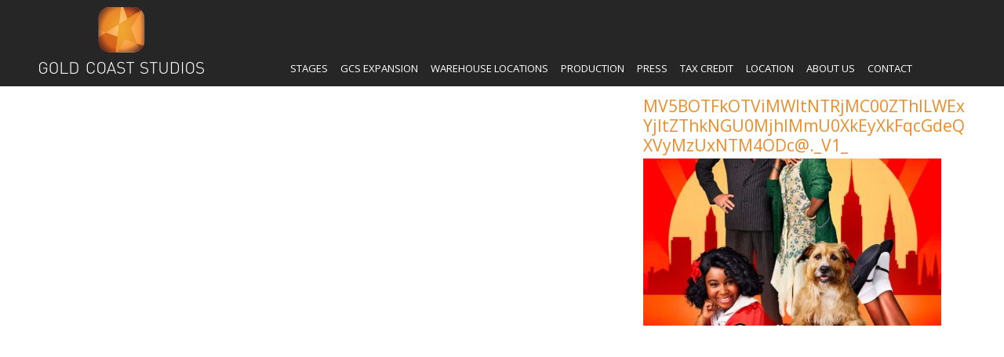

--- FILE ---
content_type: text/html; charset=UTF-8
request_url: https://www.goldcoaststudios.com/production/attachment/mv5botfkotvimwitntrjmc00zthllwexyjitzthkngu0mjhlmmu0xkeyxkfqcgdeqxvymzuxntm4odc-_v1_
body_size: 6769
content:
<!DOCTYPE html>
<!--[if !(IE 7) | !(IE 8) ]><!-->
<html dir="ltr" lang="en-US"
	prefix="og: https://ogp.me/ns#" >
<!--<![endif]-->
<head>
	<meta charset="UTF-8">
	
	<meta name="viewport" content="width=device-width, initial-scale=1" />
	
	<link rel="profile" href="http://gmpg.org/xfn/11">
	<link rel="pingback" href="https://www.goldcoaststudios.com/xmlrpc.php">
    <link rel="shortcut icon" href="https://www.goldcoaststudios.com/wp-content/themes/gold_coast/assets/images/favicon.ico" />

	<!-- Hiding the Browser's User Interface for iOS & Android -->
	<meta name="apple-mobile-web-app-capable" content="yes" />
    <meta name="apple-mobile-web-app-status-bar-style" content="black">
    <meta name="mobile-web-app-capable" content="yes">
    
    <!-- Setting the launcher icon for iOS -->
    <link rel="apple-touch-icon" href="https://www.goldcoaststudios.com/wp-content/themes/gold_coast/assets/images/touch-icon-iphone.png">
    <link rel="apple-touch-icon" sizes="76x76" href="https://www.goldcoaststudios.com/wp-content/themes/gold_coast/assets/images/touch-icon-ipad.png">
    <link rel="apple-touch-icon" sizes="120x120" href="https://www.goldcoaststudios.com/wp-content/themes/gold_coast/assets/images/touch-icon-iphone-retina.png">
    <link rel="apple-touch-icon" sizes="152x152" href="https://www.goldcoaststudios.com/wp-content/themes/gold_coast/assets/images/touch-icon-ipad-retina.png">
    
   <!-- Google Fonts -->
	<link href='https://fonts.googleapis.com/css?family=Open+Sans:400,300italic,300,400italic,600,600italic,700,700italic' rel='stylesheet' type='text/css'>
	<link href='https://fonts.googleapis.com/css?family=Open+Sans+Condensed:300,700' rel='stylesheet' type='text/css'>
   
   <!-- Custom Style, Fonts & Reset -->
    <link rel="stylesheet" href="https://www.goldcoaststudios.com/wp-content/themes/gold_coast/assets/css/cssreset.css">
    <link rel="stylesheet" type="text/css" media="all" href="https://www.goldcoaststudios.com/wp-content/themes/gold_coast/style.css" />
    
	<!--Responsive navigation-->
	<link rel="stylesheet" href="https://www.goldcoaststudios.com/wp-content/themes/gold_coast/assets/css/slicknav.css">
	
    <!--[if lt IE 9]>
	<script src="https://www.goldcoaststudios.com/wp-content/themes/gold_coast/assets/js/html5shiv.js"></script>
	<script src="https://www.goldcoaststudios.com/wp-content/themes/gold_coast/assets/js/respond.min.js"></script>
    <script src="https://www.goldcoaststudios.com/wp-content/themes/gold_coast/assets/js/placeholders.js"></script>
    <script src="https://www.goldcoaststudios.com/wp-content/themes/gold_coast/assets/js/selectivizr-min.js"></script>
    <link rel="stylesheet" href="https://www.goldcoaststudios.com/wp-content/themes/gold_coast/assets/css/ie8.css">
	<![endif]-->

   	<script src="https://www.goldcoaststudios.com/wp-content/themes/gold_coast/assets/js/modernizr.custom.js"></script>

	
		<!-- All in One SEO 4.3.6.1 - aioseo.com -->
		<title>MV5BOTFkOTViMWItNTRjMC00ZThlLWExYjItZThkNGU0MjhlMmU0XkEyXkFqcGdeQXVyMzUxNTM4ODc@._V1_ | Gold Coast Studios</title>
		<meta name="robots" content="noindex, noimageindex, max-snippet:-1, max-video-preview:-1" />
		<link rel="canonical" href="https://www.goldcoaststudios.com/production/attachment/mv5botfkotvimwitntrjmc00zthllwexyjitzthkngu0mjhlmmu0xkeyxkfqcgdeqxvymzuxntm4odc-_v1_" />
		<meta name="generator" content="All in One SEO (AIOSEO) 4.3.6.1 " />
		<meta property="og:locale" content="en_US" />
		<meta property="og:site_name" content="Gold Coast Studios | Over 110,000sq/ft of state-of-the-art sound stages, all column free with upto 50&#039; ceilings/" />
		<meta property="og:type" content="article" />
		<meta property="og:title" content="MV5BOTFkOTViMWItNTRjMC00ZThlLWExYjItZThkNGU0MjhlMmU0XkEyXkFqcGdeQXVyMzUxNTM4ODc@._V1_ | Gold Coast Studios" />
		<meta property="og:url" content="https://www.goldcoaststudios.com/production/attachment/mv5botfkotvimwitntrjmc00zthllwexyjitzthkngu0mjhlmmu0xkeyxkfqcgdeqxvymzuxntm4odc-_v1_" />
		<meta property="article:published_time" content="2021-12-06T18:44:08+00:00" />
		<meta property="article:modified_time" content="2021-12-06T18:44:08+00:00" />
		<meta name="twitter:card" content="summary" />
		<meta name="twitter:title" content="MV5BOTFkOTViMWItNTRjMC00ZThlLWExYjItZThkNGU0MjhlMmU0XkEyXkFqcGdeQXVyMzUxNTM4ODc@._V1_ | Gold Coast Studios" />
		<script type="application/ld+json" class="aioseo-schema">
			{"@context":"https:\/\/schema.org","@graph":[{"@type":"BreadcrumbList","@id":"https:\/\/www.goldcoaststudios.com\/production\/attachment\/mv5botfkotvimwitntrjmc00zthllwexyjitzthkngu0mjhlmmu0xkeyxkfqcgdeqxvymzuxntm4odc-_v1_#breadcrumblist","itemListElement":[{"@type":"ListItem","@id":"https:\/\/www.goldcoaststudios.com\/#listItem","position":1,"item":{"@type":"WebPage","@id":"https:\/\/www.goldcoaststudios.com\/","name":"Home","description":"Over 110,000 sq\/ft of Stage Space \u2022 6 Soundproof Stages * 100,000 sq\/ft of Support Space \u2022 Up to 50 ft Ceilings","url":"https:\/\/www.goldcoaststudios.com\/"},"nextItem":"https:\/\/www.goldcoaststudios.com\/production\/attachment\/mv5botfkotvimwitntrjmc00zthllwexyjitzthkngu0mjhlmmu0xkeyxkfqcgdeqxvymzuxntm4odc-_v1_#listItem"},{"@type":"ListItem","@id":"https:\/\/www.goldcoaststudios.com\/production\/attachment\/mv5botfkotvimwitntrjmc00zthllwexyjitzthkngu0mjhlmmu0xkeyxkfqcgdeqxvymzuxntm4odc-_v1_#listItem","position":2,"item":{"@type":"WebPage","@id":"https:\/\/www.goldcoaststudios.com\/production\/attachment\/mv5botfkotvimwitntrjmc00zthllwexyjitzthkngu0mjhlmmu0xkeyxkfqcgdeqxvymzuxntm4odc-_v1_","name":"MV5BOTFkOTViMWItNTRjMC00ZThlLWExYjItZThkNGU0MjhlMmU0XkEyXkFqcGdeQXVyMzUxNTM4ODc@._V1_","url":"https:\/\/www.goldcoaststudios.com\/production\/attachment\/mv5botfkotvimwitntrjmc00zthllwexyjitzthkngu0mjhlmmu0xkeyxkfqcgdeqxvymzuxntm4odc-_v1_"},"previousItem":"https:\/\/www.goldcoaststudios.com\/#listItem"}]},{"@type":"ItemPage","@id":"https:\/\/www.goldcoaststudios.com\/production\/attachment\/mv5botfkotvimwitntrjmc00zthllwexyjitzthkngu0mjhlmmu0xkeyxkfqcgdeqxvymzuxntm4odc-_v1_#itempage","url":"https:\/\/www.goldcoaststudios.com\/production\/attachment\/mv5botfkotvimwitntrjmc00zthllwexyjitzthkngu0mjhlmmu0xkeyxkfqcgdeqxvymzuxntm4odc-_v1_","name":"MV5BOTFkOTViMWItNTRjMC00ZThlLWExYjItZThkNGU0MjhlMmU0XkEyXkFqcGdeQXVyMzUxNTM4ODc@._V1_ | Gold Coast Studios","inLanguage":"en-US","isPartOf":{"@id":"https:\/\/www.goldcoaststudios.com\/#website"},"breadcrumb":{"@id":"https:\/\/www.goldcoaststudios.com\/production\/attachment\/mv5botfkotvimwitntrjmc00zthllwexyjitzthkngu0mjhlmmu0xkeyxkfqcgdeqxvymzuxntm4odc-_v1_#breadcrumblist"},"author":{"@id":"https:\/\/www.goldcoaststudios.com\/author\/admin#author"},"creator":{"@id":"https:\/\/www.goldcoaststudios.com\/author\/admin#author"},"datePublished":"2021-12-06T18:44:08+00:00","dateModified":"2021-12-06T18:44:08+00:00"},{"@type":"Organization","@id":"https:\/\/www.goldcoaststudios.com\/#organization","name":"Gold Coast Studios","url":"https:\/\/www.goldcoaststudios.com\/"},{"@type":"Person","@id":"https:\/\/www.goldcoaststudios.com\/author\/admin#author","url":"https:\/\/www.goldcoaststudios.com\/author\/admin","name":"admin"},{"@type":"WebSite","@id":"https:\/\/www.goldcoaststudios.com\/#website","url":"https:\/\/www.goldcoaststudios.com\/","name":"Gold Coast Studios","description":"Over 110,000sq\/ft of state-of-the-art sound stages, all column free with upto 50' ceilings\/","inLanguage":"en-US","publisher":{"@id":"https:\/\/www.goldcoaststudios.com\/#organization"}}]}
		</script>
		<!-- All in One SEO -->

<link rel='dns-prefetch' href='//s.w.org' />
<script type="text/javascript">
window._wpemojiSettings = {"baseUrl":"https:\/\/s.w.org\/images\/core\/emoji\/13.1.0\/72x72\/","ext":".png","svgUrl":"https:\/\/s.w.org\/images\/core\/emoji\/13.1.0\/svg\/","svgExt":".svg","source":{"concatemoji":"https:\/\/www.goldcoaststudios.com\/wp-includes\/js\/wp-emoji-release.min.js?ver=5.9.12"}};
/*! This file is auto-generated */
!function(e,a,t){var n,r,o,i=a.createElement("canvas"),p=i.getContext&&i.getContext("2d");function s(e,t){var a=String.fromCharCode;p.clearRect(0,0,i.width,i.height),p.fillText(a.apply(this,e),0,0);e=i.toDataURL();return p.clearRect(0,0,i.width,i.height),p.fillText(a.apply(this,t),0,0),e===i.toDataURL()}function c(e){var t=a.createElement("script");t.src=e,t.defer=t.type="text/javascript",a.getElementsByTagName("head")[0].appendChild(t)}for(o=Array("flag","emoji"),t.supports={everything:!0,everythingExceptFlag:!0},r=0;r<o.length;r++)t.supports[o[r]]=function(e){if(!p||!p.fillText)return!1;switch(p.textBaseline="top",p.font="600 32px Arial",e){case"flag":return s([127987,65039,8205,9895,65039],[127987,65039,8203,9895,65039])?!1:!s([55356,56826,55356,56819],[55356,56826,8203,55356,56819])&&!s([55356,57332,56128,56423,56128,56418,56128,56421,56128,56430,56128,56423,56128,56447],[55356,57332,8203,56128,56423,8203,56128,56418,8203,56128,56421,8203,56128,56430,8203,56128,56423,8203,56128,56447]);case"emoji":return!s([10084,65039,8205,55357,56613],[10084,65039,8203,55357,56613])}return!1}(o[r]),t.supports.everything=t.supports.everything&&t.supports[o[r]],"flag"!==o[r]&&(t.supports.everythingExceptFlag=t.supports.everythingExceptFlag&&t.supports[o[r]]);t.supports.everythingExceptFlag=t.supports.everythingExceptFlag&&!t.supports.flag,t.DOMReady=!1,t.readyCallback=function(){t.DOMReady=!0},t.supports.everything||(n=function(){t.readyCallback()},a.addEventListener?(a.addEventListener("DOMContentLoaded",n,!1),e.addEventListener("load",n,!1)):(e.attachEvent("onload",n),a.attachEvent("onreadystatechange",function(){"complete"===a.readyState&&t.readyCallback()})),(n=t.source||{}).concatemoji?c(n.concatemoji):n.wpemoji&&n.twemoji&&(c(n.twemoji),c(n.wpemoji)))}(window,document,window._wpemojiSettings);
</script>
<style type="text/css">
img.wp-smiley,
img.emoji {
	display: inline !important;
	border: none !important;
	box-shadow: none !important;
	height: 1em !important;
	width: 1em !important;
	margin: 0 0.07em !important;
	vertical-align: -0.1em !important;
	background: none !important;
	padding: 0 !important;
}
</style>
	<link rel='stylesheet' id='wp-block-library-css'  href='https://www.goldcoaststudios.com/wp-includes/css/dist/block-library/style.min.css?ver=5.9.12' type='text/css' media='all' />
<style id='global-styles-inline-css' type='text/css'>
body{--wp--preset--color--black: #000000;--wp--preset--color--cyan-bluish-gray: #abb8c3;--wp--preset--color--white: #ffffff;--wp--preset--color--pale-pink: #f78da7;--wp--preset--color--vivid-red: #cf2e2e;--wp--preset--color--luminous-vivid-orange: #ff6900;--wp--preset--color--luminous-vivid-amber: #fcb900;--wp--preset--color--light-green-cyan: #7bdcb5;--wp--preset--color--vivid-green-cyan: #00d084;--wp--preset--color--pale-cyan-blue: #8ed1fc;--wp--preset--color--vivid-cyan-blue: #0693e3;--wp--preset--color--vivid-purple: #9b51e0;--wp--preset--gradient--vivid-cyan-blue-to-vivid-purple: linear-gradient(135deg,rgba(6,147,227,1) 0%,rgb(155,81,224) 100%);--wp--preset--gradient--light-green-cyan-to-vivid-green-cyan: linear-gradient(135deg,rgb(122,220,180) 0%,rgb(0,208,130) 100%);--wp--preset--gradient--luminous-vivid-amber-to-luminous-vivid-orange: linear-gradient(135deg,rgba(252,185,0,1) 0%,rgba(255,105,0,1) 100%);--wp--preset--gradient--luminous-vivid-orange-to-vivid-red: linear-gradient(135deg,rgba(255,105,0,1) 0%,rgb(207,46,46) 100%);--wp--preset--gradient--very-light-gray-to-cyan-bluish-gray: linear-gradient(135deg,rgb(238,238,238) 0%,rgb(169,184,195) 100%);--wp--preset--gradient--cool-to-warm-spectrum: linear-gradient(135deg,rgb(74,234,220) 0%,rgb(151,120,209) 20%,rgb(207,42,186) 40%,rgb(238,44,130) 60%,rgb(251,105,98) 80%,rgb(254,248,76) 100%);--wp--preset--gradient--blush-light-purple: linear-gradient(135deg,rgb(255,206,236) 0%,rgb(152,150,240) 100%);--wp--preset--gradient--blush-bordeaux: linear-gradient(135deg,rgb(254,205,165) 0%,rgb(254,45,45) 50%,rgb(107,0,62) 100%);--wp--preset--gradient--luminous-dusk: linear-gradient(135deg,rgb(255,203,112) 0%,rgb(199,81,192) 50%,rgb(65,88,208) 100%);--wp--preset--gradient--pale-ocean: linear-gradient(135deg,rgb(255,245,203) 0%,rgb(182,227,212) 50%,rgb(51,167,181) 100%);--wp--preset--gradient--electric-grass: linear-gradient(135deg,rgb(202,248,128) 0%,rgb(113,206,126) 100%);--wp--preset--gradient--midnight: linear-gradient(135deg,rgb(2,3,129) 0%,rgb(40,116,252) 100%);--wp--preset--duotone--dark-grayscale: url('#wp-duotone-dark-grayscale');--wp--preset--duotone--grayscale: url('#wp-duotone-grayscale');--wp--preset--duotone--purple-yellow: url('#wp-duotone-purple-yellow');--wp--preset--duotone--blue-red: url('#wp-duotone-blue-red');--wp--preset--duotone--midnight: url('#wp-duotone-midnight');--wp--preset--duotone--magenta-yellow: url('#wp-duotone-magenta-yellow');--wp--preset--duotone--purple-green: url('#wp-duotone-purple-green');--wp--preset--duotone--blue-orange: url('#wp-duotone-blue-orange');--wp--preset--font-size--small: 13px;--wp--preset--font-size--medium: 20px;--wp--preset--font-size--large: 36px;--wp--preset--font-size--x-large: 42px;}.has-black-color{color: var(--wp--preset--color--black) !important;}.has-cyan-bluish-gray-color{color: var(--wp--preset--color--cyan-bluish-gray) !important;}.has-white-color{color: var(--wp--preset--color--white) !important;}.has-pale-pink-color{color: var(--wp--preset--color--pale-pink) !important;}.has-vivid-red-color{color: var(--wp--preset--color--vivid-red) !important;}.has-luminous-vivid-orange-color{color: var(--wp--preset--color--luminous-vivid-orange) !important;}.has-luminous-vivid-amber-color{color: var(--wp--preset--color--luminous-vivid-amber) !important;}.has-light-green-cyan-color{color: var(--wp--preset--color--light-green-cyan) !important;}.has-vivid-green-cyan-color{color: var(--wp--preset--color--vivid-green-cyan) !important;}.has-pale-cyan-blue-color{color: var(--wp--preset--color--pale-cyan-blue) !important;}.has-vivid-cyan-blue-color{color: var(--wp--preset--color--vivid-cyan-blue) !important;}.has-vivid-purple-color{color: var(--wp--preset--color--vivid-purple) !important;}.has-black-background-color{background-color: var(--wp--preset--color--black) !important;}.has-cyan-bluish-gray-background-color{background-color: var(--wp--preset--color--cyan-bluish-gray) !important;}.has-white-background-color{background-color: var(--wp--preset--color--white) !important;}.has-pale-pink-background-color{background-color: var(--wp--preset--color--pale-pink) !important;}.has-vivid-red-background-color{background-color: var(--wp--preset--color--vivid-red) !important;}.has-luminous-vivid-orange-background-color{background-color: var(--wp--preset--color--luminous-vivid-orange) !important;}.has-luminous-vivid-amber-background-color{background-color: var(--wp--preset--color--luminous-vivid-amber) !important;}.has-light-green-cyan-background-color{background-color: var(--wp--preset--color--light-green-cyan) !important;}.has-vivid-green-cyan-background-color{background-color: var(--wp--preset--color--vivid-green-cyan) !important;}.has-pale-cyan-blue-background-color{background-color: var(--wp--preset--color--pale-cyan-blue) !important;}.has-vivid-cyan-blue-background-color{background-color: var(--wp--preset--color--vivid-cyan-blue) !important;}.has-vivid-purple-background-color{background-color: var(--wp--preset--color--vivid-purple) !important;}.has-black-border-color{border-color: var(--wp--preset--color--black) !important;}.has-cyan-bluish-gray-border-color{border-color: var(--wp--preset--color--cyan-bluish-gray) !important;}.has-white-border-color{border-color: var(--wp--preset--color--white) !important;}.has-pale-pink-border-color{border-color: var(--wp--preset--color--pale-pink) !important;}.has-vivid-red-border-color{border-color: var(--wp--preset--color--vivid-red) !important;}.has-luminous-vivid-orange-border-color{border-color: var(--wp--preset--color--luminous-vivid-orange) !important;}.has-luminous-vivid-amber-border-color{border-color: var(--wp--preset--color--luminous-vivid-amber) !important;}.has-light-green-cyan-border-color{border-color: var(--wp--preset--color--light-green-cyan) !important;}.has-vivid-green-cyan-border-color{border-color: var(--wp--preset--color--vivid-green-cyan) !important;}.has-pale-cyan-blue-border-color{border-color: var(--wp--preset--color--pale-cyan-blue) !important;}.has-vivid-cyan-blue-border-color{border-color: var(--wp--preset--color--vivid-cyan-blue) !important;}.has-vivid-purple-border-color{border-color: var(--wp--preset--color--vivid-purple) !important;}.has-vivid-cyan-blue-to-vivid-purple-gradient-background{background: var(--wp--preset--gradient--vivid-cyan-blue-to-vivid-purple) !important;}.has-light-green-cyan-to-vivid-green-cyan-gradient-background{background: var(--wp--preset--gradient--light-green-cyan-to-vivid-green-cyan) !important;}.has-luminous-vivid-amber-to-luminous-vivid-orange-gradient-background{background: var(--wp--preset--gradient--luminous-vivid-amber-to-luminous-vivid-orange) !important;}.has-luminous-vivid-orange-to-vivid-red-gradient-background{background: var(--wp--preset--gradient--luminous-vivid-orange-to-vivid-red) !important;}.has-very-light-gray-to-cyan-bluish-gray-gradient-background{background: var(--wp--preset--gradient--very-light-gray-to-cyan-bluish-gray) !important;}.has-cool-to-warm-spectrum-gradient-background{background: var(--wp--preset--gradient--cool-to-warm-spectrum) !important;}.has-blush-light-purple-gradient-background{background: var(--wp--preset--gradient--blush-light-purple) !important;}.has-blush-bordeaux-gradient-background{background: var(--wp--preset--gradient--blush-bordeaux) !important;}.has-luminous-dusk-gradient-background{background: var(--wp--preset--gradient--luminous-dusk) !important;}.has-pale-ocean-gradient-background{background: var(--wp--preset--gradient--pale-ocean) !important;}.has-electric-grass-gradient-background{background: var(--wp--preset--gradient--electric-grass) !important;}.has-midnight-gradient-background{background: var(--wp--preset--gradient--midnight) !important;}.has-small-font-size{font-size: var(--wp--preset--font-size--small) !important;}.has-medium-font-size{font-size: var(--wp--preset--font-size--medium) !important;}.has-large-font-size{font-size: var(--wp--preset--font-size--large) !important;}.has-x-large-font-size{font-size: var(--wp--preset--font-size--x-large) !important;}
</style>
<link rel='stylesheet' id='responsive-lightbox-swipebox-front-css'  href='https://www.goldcoaststudios.com/wp-content/plugins/responsive-lightbox/assets/swipebox/source/swipebox.css?ver=5.9.12' type='text/css' media='all' />
<link rel='stylesheet' id='msl-main-css'  href='https://www.goldcoaststudios.com/wp-content/plugins/master-slider/public/assets/css/masterslider.main.css?ver=3.8.7' type='text/css' media='all' />
<link rel='stylesheet' id='msl-custom-css'  href='https://www.goldcoaststudios.com/wp-content/uploads/master-slider/custom.css?ver=13.2' type='text/css' media='all' />
<script type='text/javascript' id='jquery-core-js-extra'>
/* <![CDATA[ */
var pp = {"ajax_url":"https:\/\/www.goldcoaststudios.com\/wp-admin\/admin-ajax.php"};
/* ]]> */
</script>
<script type='text/javascript' src='https://www.goldcoaststudios.com/wp-includes/js/jquery/jquery.min.js?ver=3.6.0' id='jquery-core-js'></script>
<script type='text/javascript' src='https://www.goldcoaststudios.com/wp-includes/js/jquery/jquery-migrate.min.js?ver=3.3.2' id='jquery-migrate-js'></script>
<script type='text/javascript' src='https://www.goldcoaststudios.com/wp-content/plugins/responsive-lightbox/assets/swipebox/source/jquery.swipebox.min.js?ver=5.9.12' id='responsive-lightbox-swipebox-js'></script>
<script type='text/javascript' id='responsive-lightbox-front-js-extra'>
/* <![CDATA[ */
var rlArgs = {"script":"swipebox","selector":"lightbox","custom_events":"","activeGalleries":"1","animation":"1","hideBars":"1","hideBarsDelay":"5000","videoMaxWidth":"1080"};
/* ]]> */
</script>
<script type='text/javascript' src='https://www.goldcoaststudios.com/wp-content/plugins/responsive-lightbox/js/front.js?ver=5.9.12' id='responsive-lightbox-front-js'></script>
<link rel="https://api.w.org/" href="https://www.goldcoaststudios.com/wp-json/" /><link rel="alternate" type="application/json" href="https://www.goldcoaststudios.com/wp-json/wp/v2/media/612" /><link rel="EditURI" type="application/rsd+xml" title="RSD" href="https://www.goldcoaststudios.com/xmlrpc.php?rsd" />
<link rel="wlwmanifest" type="application/wlwmanifest+xml" href="https://www.goldcoaststudios.com/wp-includes/wlwmanifest.xml" /> 

<link rel='shortlink' href='https://www.goldcoaststudios.com/?p=612' />
<link rel="alternate" type="application/json+oembed" href="https://www.goldcoaststudios.com/wp-json/oembed/1.0/embed?url=https%3A%2F%2Fwww.goldcoaststudios.com%2Fproduction%2Fattachment%2Fmv5botfkotvimwitntrjmc00zthllwexyjitzthkngu0mjhlmmu0xkeyxkfqcgdeqxvymzuxntm4odc-_v1_" />
<link rel="alternate" type="text/xml+oembed" href="https://www.goldcoaststudios.com/wp-json/oembed/1.0/embed?url=https%3A%2F%2Fwww.goldcoaststudios.com%2Fproduction%2Fattachment%2Fmv5botfkotvimwitntrjmc00zthllwexyjitzthkngu0mjhlmmu0xkeyxkfqcgdeqxvymzuxntm4odc-_v1_&#038;format=xml" />
<script>var ms_grabbing_curosr = 'https://www.goldcoaststudios.com/wp-content/plugins/master-slider/public/assets/css/common/grabbing.cur', ms_grab_curosr = 'https://www.goldcoaststudios.com/wp-content/plugins/master-slider/public/assets/css/common/grab.cur';</script>
<meta name="generator" content="MasterSlider 3.8.7 - Responsive Touch Image Slider | avt.li/msf" />
<meta name="generator" content="Elementor 3.13.4; features: e_dom_optimization, e_optimized_assets_loading, e_optimized_css_loading, a11y_improvements, additional_custom_breakpoints; settings: css_print_method-external, google_font-enabled, font_display-swap">
<style type="text/css">.broken_link, a.broken_link {
	text-decoration: line-through;
}</style></head>

<body class="attachment attachment-template-default single single-attachment postid-612 attachmentid-612 attachment-jpeg _masterslider _ms_version_3.8.7 elementor-default elementor-kit-944">
	
    <!-- Start:header -->
    <header>
        <div class="container">
            <div class="row">
                <div class="col-1-2-h">
                    <a href="https://www.goldcoaststudios.com/"><img class="header-logo" src="https://www.goldcoaststudios.com/wp-content/themes/gold_coast/assets/images/logo.png" width="210" height="85" alt="Gold Coast Studios" /></a>
                </div>
                <div class="col-2-2-h">
                    <nav class="header-navigation">
						<ul id="menu" class=""><li id="menu-item-146" class="menu-item menu-item-type-custom menu-item-object-custom menu-item-has-children menu-item-146"><a title="Stages" href="/stages">Stages</a>
<ul class="sub-menu">
	<li id="menu-item-842" class="menu-item menu-item-type-post_type menu-item-object-page menu-item-842"><a title="Stage 1" href="https://www.goldcoaststudios.com/stage-1">Stage 1</a></li>
	<li id="menu-item-843" class="menu-item menu-item-type-post_type menu-item-object-page menu-item-843"><a title="Stage 2" href="https://www.goldcoaststudios.com/stage-2">Stage 2</a></li>
	<li id="menu-item-898" class="menu-item menu-item-type-post_type menu-item-object-page menu-item-898"><a href="https://www.goldcoaststudios.com/stage-3">Stage 3</a></li>
	<li id="menu-item-899" class="menu-item menu-item-type-post_type menu-item-object-page menu-item-899"><a href="https://www.goldcoaststudios.com/stage-5">Stage 5</a></li>
	<li id="menu-item-900" class="menu-item menu-item-type-post_type menu-item-object-page menu-item-900"><a href="https://www.goldcoaststudios.com/stage-6">Stage 6</a></li>
	<li id="menu-item-399" class="menu-item menu-item-type-post_type menu-item-object-page menu-item-399"><a href="https://www.goldcoaststudios.com/?page_id=397">Subway Car</a></li>
</ul>
</li>
<li id="menu-item-745" class="menu-item menu-item-type-post_type menu-item-object-page menu-item-745"><a href="https://www.goldcoaststudios.com/gold-coast-studios-expansion">GCS Expansion</a></li>
<li id="menu-item-524" class="menu-item menu-item-type-post_type menu-item-object-page menu-item-has-children menu-item-524"><a href="https://www.goldcoaststudios.com/warehouse-location-rental">Warehouse Locations</a>
<ul class="sub-menu">
	<li id="menu-item-1240" class="menu-item menu-item-type-post_type menu-item-object-page menu-item-1240"><a href="https://www.goldcoaststudios.com/53-06-grand-ave">53-06 Grand Ave</a></li>
	<li id="menu-item-1239" class="menu-item menu-item-type-post_type menu-item-object-page menu-item-1239"><a href="https://www.goldcoaststudios.com/52-08-grand-ave">52-08 Grand Ave</a></li>
	<li id="menu-item-1238" class="menu-item menu-item-type-post_type menu-item-object-page menu-item-1238"><a href="https://www.goldcoaststudios.com/39-14-review-ave">39-14 Review Ave</a></li>
</ul>
</li>
<li id="menu-item-145" class="menu-item menu-item-type-post_type menu-item-object-page menu-item-145"><a href="https://www.goldcoaststudios.com/production">Production</a></li>
<li id="menu-item-784" class="menu-item menu-item-type-post_type menu-item-object-page menu-item-784"><a href="https://www.goldcoaststudios.com/press2">Press</a></li>
<li id="menu-item-150" class="menu-item menu-item-type-post_type menu-item-object-page menu-item-150"><a href="https://www.goldcoaststudios.com/tax-credit">Tax Credit</a></li>
<li id="menu-item-151" class="menu-item menu-item-type-post_type menu-item-object-page menu-item-151"><a href="https://www.goldcoaststudios.com/location">Location</a></li>
<li id="menu-item-153" class="menu-item menu-item-type-post_type menu-item-object-page menu-item-153"><a href="https://www.goldcoaststudios.com/about-us">About Us</a></li>
<li id="menu-item-154" class="menu-item menu-item-type-post_type menu-item-object-page menu-item-154"><a href="https://www.goldcoaststudios.com/contact">Contact</a></li>
</ul>                    </nav>
                </div>
            </div>
        </div>
    </header>
<!-- End:header -->
	<nav class="resMenu"></nav>
			<!-- Start: Main-contents -->
        <section class="maincontent bg-white post-space hide">
            <div class="container">
                <div class="row">
                    <div class="post-612 attachment type-attachment status-inherit hentry" id="post-612">
            			<div class="post-col-1">
                        	                        </div>
                        <div class="post-col-2">
                            <h2>MV5BOTFkOTViMWItNTRjMC00ZThlLWExYjItZThkNGU0MjhlMmU0XkEyXkFqcGdeQXVyMzUxNTM4ODc@._V1_</h2>
                            <p class="attachment"><a href='https://www.goldcoaststudios.com/wp-content/uploads/2021/12/MV5BOTFkOTViMWItNTRjMC00ZThlLWExYjItZThkNGU0MjhlMmU0XkEyXkFqcGdeQXVyMzUxNTM4ODc@._V1_.jpg' rel="lightbox[gallery-0] lightbox-0"><img width="380" height="213" src="https://www.goldcoaststudios.com/wp-content/uploads/2021/12/MV5BOTFkOTViMWItNTRjMC00ZThlLWExYjItZThkNGU0MjhlMmU0XkEyXkFqcGdeQXVyMzUxNTM4ODc@._V1_-380x213.jpg" class="attachment-medium size-medium" alt="" loading="lazy" /></a></p>
                        </div>
                        
                                            </div>
				</div>
            </div>
        </section>
        <!-- End: Main-contents -->
		
	<!-- Start:Footer -->
    	<footer class="only-mobile">
        	        </footer>
    <!-- End:Footer -->
	
    <script src="https://ajax.googleapis.com/ajax/libs/jquery/1.11.0/jquery.min.js"></script>
    <script>window.jQuery || document.write('<script src="https://www.goldcoaststudios.com/wp-content/themes/gold_coast/assets/js/jquery-1.11.0.min.js"><\/script>')</script>
    <script src="https://www.goldcoaststudios.com/wp-content/themes/gold_coast/assets/js/jquery.easing.min.js"></script>
    <script src="https://www.goldcoaststudios.com/wp-content/themes/gold_coast/assets/js/jquery.slicknav.js"></script>
    <script src="https://www.goldcoaststudios.com/wp-content/themes/gold_coast/assets/js/jquery.touchSwipe.min.js"></script>
	<script type="text/javascript">
		$(function(){
			$('#menu').slicknav({
				label: '',
				prependTo:'nav.resMenu'	
			});
		});
		
		$(function() {			
			//Enable swiping...
			$(".slicknav_nav").swipe( {
				//Generic swipe handler for all directions
				swipeLeft:function(event, direction, distance, duration, fingerCount, fingerData) {
					$(".slicknav_nav").animate({width: 'toggle'});
					$(".maincontent").removeClass("hide");
					$(".slicknav_nav").addClass('slicknav_hidden');
					$(".slicknav_nav").attr('aria-hidden','false');
					
				},
			});
			
			$(".typical-bg-gray").swipe( {
				//Generic swipe handler for all directions
				swipeLeft:function(event, direction, distance, duration, fingerCount, fingerData) {
					$(".typical-bg-gray").animate({
					  left: parseInt($(".typical-bg-gray").css('left'),10) == 0 ?
						-$(".typical-bg-gray").outerWidth() :
						0
					});
					$('.stage-content, #featurebtn').css({'display': 'inline-block'});
					$('#stagecontentbtn').css({'display': 'none'});
					$('.typical-bg-gray').css({'position': 'absolute', 'top':''});
				},
			});
		});
		
		$(document).ready(function() {
		  $('#featurebtn').click(function() {
			$('.typical-bg-gray').css({'display':'block'});
			var $lefty = $('.typical-bg-gray');
			var $winWidth = $(window).width();
			if ($winWidth > 767) {
				$lefty.animate({
				  right: parseInt($lefty.css('right'),10) == 0 ?
					-$lefty.outerWidth() :
					0
				});
				var stageheight = $('.stage-content').height();
				var graybarheight = $('.typical-bg-gray').height()+130;
				var toppos = graybarheight-stageheight;
				/*if (graybarheight > stageheight) {
					$('.btndiv-bg').css({'position': 'relative', 'top':toppos});
				}*/
			} else {
				$lefty.animate({
				  left: parseInt($lefty.css('left'),10) == 0 ?
					-$lefty.outerWidth() :
					0
				});	
				$('.stage-content, #featurebtn').css({'display': 'none'});
				$('#stagecontentbtn').css({'display': 'inline-block'});
				$('.typical-bg-gray').css({'position': 'relative', 'top':'0'});
			}
		  });
		  
		  $('#stagecontentbtn').click(function() {
			var $lefty = $('.typical-bg-gray');
			var $winWidth = $(window).width();
			if ($winWidth > 767) {
				$lefty.animate({
				  right: parseInt($lefty.css('right'),10) == 0 ?
					-$lefty.outerWidth() :
					0
				});
			} else {
				$lefty.animate({
				  left: parseInt($lefty.css('left'),10) == 0 ?
					-$lefty.outerWidth() :
					0
				});	
				$('.stage-content, #featurebtn').css({'display': 'inline-block'});
				$('#stagecontentbtn').css({'display': 'none'});
				$('.typical-bg-gray').css({'position': 'absolute', 'top':''});
			}
		  });
		});
	</script>
    	</body>
</html>

--- FILE ---
content_type: text/css
request_url: https://www.goldcoaststudios.com/wp-content/themes/gold_coast/style.css
body_size: 4021
content:
/*
Theme Name: Gold Coast
Theme URI:
Description:
Author:
Author URI:
Version: 1.0
*/

/*
 Table Of Content:
 1) General Styles
 2) Grids
 3) Helper
 4) Header
 5) Body Styles
 6) Footer
 7) Media Quries - Except Grid
 --------------------------------*/
/*
 1) General Styles
 --------------------------------*/
@font-face {
  font-family: 'FontAwesome';
  src: url('assets/fonts/fontawesome-webfont.eot?v=4.1.0');
  src: url('assets/fonts/fontawesome-webfont.eot?#iefix&v=4.1.0') format('embedded-opentype'), url('assets/fonts/fontawesome-webfont.woff?v=4.1.0') format('woff'), url('assets/fonts/fontawesome-webfont.ttf?v=4.1.0') format('truetype'), url('assets/fonts/fontawesome-webfont.svg?v=4.1.0#fontawesomeregular') format('svg');
  font-weight: normal;
  font-style: normal;
}
*,
*:after,
*:before {
  margin: 0;
  padding: 0;
  /* Removes padding behaviour on widths */
  -webkit-box-sizing: border-box;
  -moz-box-sizing: border-box;
  box-sizing: border-box;
}
html {
  -webkit-tap-highlight-color: rgba(0, 0, 0, 0);
}
body {
  font-family: 'Open Sans', sans-serif;
  font-size: 15px;
  line-height: 1.2;
  color: #ffffff;
  background: #262626;
  overflow-x:hidden;
}
a {
  color: #ea8c29;
  text-decoration: none;
}
a:hover,
a:focus {
  color: #ea8c29;
  text-decoration: none;
}
a:focus {
  outline: 0;
}
h1,.h1 {
  font-size: 3.125em;
}
h2,.h2 {
  font-size: 1.5em;
  color:#ea8c29;
  margin-top:2px;
  margin-bottom:4px;
}
.single-post h2{
  color: #000;
  font-weight:300;
}
h3,.h3 {
  font-size: 1.125em;
  color:#000000;
}
h4,.h4 {
  font-size: 1em;
}
h5,.h5 {
  font-size: 0.8em;
}
h6,.h6 {
  font-size: 0.5em;
}
p {
  margin: 0 0 27px;
  color:#ffffff;
}
.text-left {
  text-align: left;
}
.text-right {
  text-align: right;
}
.text-center {
  text-align: center;
}
.text-justify {
  text-align: justify;
}
.text-nowrap {
  white-space: nowrap;
}
.text-lowercase {
  text-transform: lowercase;
}
.text-uppercase {
  text-transform: uppercase;
}
.text-capitalize {
  text-transform: capitalize;
}
ul, ol {
  margin-top: 0;
  margin-bottom:0;
}
ul ul,
ol ul,
ul ol,
ol ol {
  margin-bottom: 0;
}
.clearfix {
  clear: both;
}
img {
  vertical-align: top;
}
.fa {
  display: inline-block;
  font-family: 'FontAwesome';
  font-style: normal;
  font-weight: normal;
  line-height: 1;
  -webkit-font-smoothing: antialiased;
  -moz-osx-font-smoothing: grayscale;
}
.fatop {
  vertical-align: top;
}
.fa-caret-right:before {
  content: "\f0da";
}
.fa-comments:before {
  content: "\f086";
}
.fa-twitter:before {
  content: "\f099";
}
.fa-facebook:before {
  content: "\f09a";
}
.fa-linkedin:before {
  content: "\f0e1";
}
.fa-clock-o:before {
  content: "\f017";
}
.fa-angle-double-right:before {
  content: "\f101";
}
.fa-arrow-up:before {
  content: "\f062";
  color: #2bb673;
}
.fa-arrow-down:before {
  content: "\f063";
  color: #e90000;
}
.fa-angle-right:before {
  content: "\f105";
  margin: 0 2px;
}
.fa-envelope:before {
  content: "\f0e0";
}
.fa-mobile-phone:before,
.fa-mobile:before {
  content: "\f10b";
}
/*
 2) Grids
 --------------------------------*/
.row:before,
.row:after,
.container:before,
.container:after,
.col-1-2:before,
.col-1-2:after,
.col-2-2:before,
.col-2-2:after,
.col-1-2-h:before,
.col-1-2-h:after,
.col-2-2-h:before,
.col-2-2-h:after,
.col-lg-3:before,
.col-lg-3:after,
.header-navigation:before,
.header-navigation:after {
  content: "";
  display: table ;
  clear: both;
}
[class*='col-'] {
  float: left;
  min-height: 1px;
}
.container{
	width:1180px;
	margin:0 auto;
}
/* add extra width for page with grid of posters so they will display 5 in a row */
@media only screen and (min-width: 1200px) {
    .page-template-production .container{
		width:1200px;
		margin:0 auto;
	}
}

.col-1-2, .col-1-2-h{
	width:320px;
	float:left;
}
.col-2-2, .col-2-2-h{
	width:860px;
	float:left;
	position:relative;
	line-height:1.3;
}
.post-col-1{
	width: 750px;
	margin-right: 20px;
	padding-top: 8px;
}
.post-col-2{
	width: 410px;
	color:#444;
	font-size:14px;
}
.post-col-2 p{
	color:#444;
	margin-bottom: 20px;
}
.col-2-2 a:hover{
	text-decoration: underline;
}
.pagepadding{
	padding-right: 150px;
	padding-top:10px;
}
.col-1-3{
	width:380px;
	float:left;
	margin:0 10px 0px;
}
.home .col-1-3{
	margin-bottom: 20px;
}
.col-1-3:first-child{
	margin-left:0;
}
.col-1-3:nth-child(3n+0){
	margin-right:0;
}
.col-1-3:nth-child(3n+1){
	margin-left:0;
}

/*
3)HELPER
---------------------------------*/
.gutter-left{
	padding-left:15px;
}
.bg-white{
	background:#ffffff;
}
.color-orange{
	color:#ea8c29 !important;
}

/*
4) HEADER
---------------------------------*/
header{
	padding-bottom:14px;
}
.header-logo{
	margin-top:9px;
}
.header-navigation{
	padding-top:77px;
}
#menu{
	/*float:right;*/
}
.header-navigation li{
	float:left;
	list-style:none;
	padding-left:8px;
	padding-right:8px;
	position:relative;
}
.header-navigation a{
	font-size:0.875em;
	color:#fff;
	text-transform:uppercase;
}
.header-navigation a:hover, .header-navigation a:focus{
	text-decoration:none;
	border-bottom:4px solid #ea8c29;
}
.header-navigation li:first-child{
	padding-left:0;
}
.header-navigation li:last-child{
	padding-right:0;
	padding-left:8px;
}
.header-navigation ul li > ul{
	display:none;
	position: absolute;
    top: 25px;
	z-index:9999;
}
.header-navigation ul li:hover > ul{
    margin-left:0px;
	display:block;
	z-index:9999;
}
.sub-menu li{
	float:none;
	padding-top:0px;
	padding-bottom:20px;
	width:200px;
	background:#262626;
}
.sub-menu li:first-child{
	padding-left:8px;
	padding-top: 15px;
}
.sub-menu a{
	text-transform:none;
}
.sub-menu a:hover{
	border:0;
}
nav.resMenu{
	display:none;
}

/*
5) Body Styles
---------------------------------*/

/* Slider Customization */
.ms-skin-default .ms-nav-next, .ms-skin-default .ms-nav-prev{
	background: url(assets/images/slider-arrow.png) no-repeat !important;
	width:48px !important;
	height:48px !important;
}
.ms-skin-default .ms-nav-next{
	background-position: -49px 0 !important;
}
.ms-inner-controls-cont, .ms-container{
	position: static !important;
}
/* Slider customization Ends */

.maincontent{
	min-height: 345px;
}
.maincontent ul, ol{
	margin-bottom: 20px;
	margin-left:20px;
}
.section-heading{
	font-weight:bold;
	text-align:center;
	font-family:Open Sans Condensed;
}
.xtra-bspace {
	margin-bottom: 6px;
}
.section-link{
	font-size:1em;
	color:#ea8c29;
	position:relative;
	display:block;
	margin-top:22px;
}
a.section-link:hover{
	text-decoration: underline;
}
.homenews p{
	font-size:0.875em;
	line-height:1.3;
}

/* PRESS CONTENT */
.mob-heading,.mob-heading1{
	display:none;
}
.post-space{
	padding-top:11px;
}
.post-content {
	margin-bottom:22px;
}
.post-content img{
	margin-bottom:9px;
}
.post-content h3{
	text-align:left;
	color:#000000;
	font-weight:300;
	margin-bottom:2px;
	margin-top:0px;
	font-family: open sans;
}
.post-content p{
	font-size:0.75em;
	margin-bottom:22px;
	color:#000000;
	text-align:left;
}
.post-content .section-link{
	top:-7px;
}
.post-content .section-link:hover{
	color:#ea8c29;
}
/* Location PAGE */
.inner-bg{
	background-size:cover;
	min-height:891px;
}
.inner-space{
	margin-top:64px;
}
.inner-heading{
	color:#ffffff;
	font-weight:300;
}
ul.inner-nav {
	margin-top:7px;
	position:relative;
	margin-left:0;
}
.inner-nav li{
	list-style:none;
	padding-top:7px;
	padding-bottom:6px;
}
.inner-nav li:first-child{
	padding-top:0;
}
.inner-nav li:last-child{
	padding-bottom:0;
}
.inner-nav a{
	font-weight:300;
}
.inner-nav a:hover{
	border-bottom: 1px solid #ea8c29;
	text-decoration:none;
}
.inner-nav a:focus{
	text-decoration: none;
}
.inner-img{
	margin-top:18px;
	margin-bottom:18px;
}
.location-box {
    left: 546px;
    position: absolute;
	top:5px;
	margin-bottom:10px;
}
.box-map h4, .location-box h4{
	color: #fff;
	font-weight:700;
	display:none;
	text-transform:uppercase;
}
.location-box p{
	color:#ffffff;
	font-weight:300;
	display:block;
	margin-bottom:17px;
}
/* TYPICAL STAGE Pages */
.typical-content{
	position:relative;
}
.typical-bg-gray{
	background: rgba(0,0,0,0.5);
	width:550px;
	position:absolute;
	right:-298px;
	top:130px;
	display:none;
}
.typical-box{
	font-size:14px;
	padding:21px;
}
.typical-box h2 {
	font-weight:300;
	color:#ffffff;
	text-align:left;
	margin-bottom:10px;
}
.typical-box ul{
	margin-left: 12px;
}
.typical-box li{
	color:#ffffff;
	font-family:'open sans';
	font-weight:300;
}
.desktop-hide, .only-mobile{
	display:none;
}
.btndiv-bg{
	background: rgba(0,0,0,0.5);
	padding-top:5px;
	padding-bottom:5px;
	position:absolute;
	bottom:0;
	width:100%;
}
.btn-box{
	/*width:544px;*/
}
.btn{
	background:#f8bf2f;
	padding-top:5px;
	padding-bottom:7px;
	min-width:270px;
	display:inline-block;
	text-align:center;
	float:left;
	margin-right:4px;
	font-size:1.375em;
	font-family:open sans condensed;
	font-weight:700;
	color:#000000;
}
.btn:last-child{
	margin-right:0;
}
.btn:hover{
	text-decoration:none;
	color:#000;
}
.btn:focus{
	color:#000;
}
#stagecontentbtn{
	display:none;
}
.typical-tag{
	float:right;
	font-weight:300;
	font-size:1.5em;
	color:#ffffff;
	margin-top:4px;
}

/* galery */
.gallery-item {
	padding: 0 18px 20px 0;
	float: left;
}
.gallery br{
	display: none;
}
.gallery-item:nth-child(1){
	padding-right: 18px;
}

/* Page Numbers */
ul.page-numbers {
	clear:both;
	margin-left:0;
	float:right;
}
.page-numbers li{
	display: inline-block;
	padding: 0 5px;
}
.page-numbers li span{
	background: #EA8C29;
	display: inline-block;
	padding: 0 5px 2px;
}

/*
6) Footer
----------------------------------*/
footer{
	padding: 20px 0 25px;
	text-align:center;
	font-size: 12px;
	color:#fff;
	position:fixed;
	bottom:0;
	width:100%;
	background:#262626;
	line-height:1.3;
}


/*
 7) Media Queries - Except Grid
 --------------------------------*/
/* Large Devices, Wide Screens */
@media only screen and (max-width: 1199px) { /* Layout width - 1 */
  img {
    max-width: 100%;
    height: auto;
  }
  .container{
	width:100%;
	padding:0 15px;
  }
  .col-1-2, .col-1-2-h{
	width:38.30508%;
  }
  .col-2-2, .col-2-2-h{
	width:61.69491%;
  }
  .header-navigation li{
	padding-left:10px;
	padding-right:10px;
  }
  .header-navigation li:last-child{
	padding-left:10px;
  }
  .header-navigation a{
	font-size:0.755em;
  }
  .col-1-3{
	width:32.20338%;
	margin-left:5px;
	margin-right:5px;
  }
  .sub-menu li{
	padding-left:15px;
  }
  .sub-menu li:last-child{
	padding-left:15px;
  }
  iframe{
	max-width: 100%;
  }
  .post-col-1{
	width: 63.5%;
	margin-right: 1.7%;
  }
  .post-col-2{
	width: 34.8%;
  }
  .col-full{
	text-align: center;
  }
  .gallery-item {
	padding: 0 9px 20px;
	display:inline-block;
	float:none;
  }
  .gallery-item:nth-child(5){
	padding-right: 9px;
  }
  .gallery-item:nth-child(5n+1){
	padding-right: 9px;
  }
  .gallery{
	margin: 0 auto;
  }
}

/* Medium Devices, Desktops */
@media only screen and (max-width: 992px) {
  .section-heading {
	font-size:1.2em;
  }
  .header-navigation li{
	padding-left:8px;
	padding-right:8px;
  }
  .header-navigation li:last-child{
	padding-left:8px;
  }
  .header-navigation a {
    font-size: 0.71em;
  }
  .sub-menu li{
	padding-left:15px;
  }
  .sub-menu li:last-child{
	padding-left:15px;
  }
  .homenews p{
	font-size:13px;
	margin-bottom:20px;
  }
}
@media only screen and (max-width: 899px) {
  header {
    position: fixed;
	width: 100%;
	min-height:111px;
	background:#262626;
	top:0;
	z-index:1000;
  }
  nav.resMenu{
	margin-top: 111px;
	display:block;
  }
  .sub-menu li:first-child {
	padding-top: 0;
  }
  .maincontent{
	margin-top: 61px;
	z-index:0;
  }
  .col-1-2-h{
	width: 65%;
	z-index:9999;
	position:relative;
  }
  .col-2-2-h{
	width: 100%;
	z-index:0;
	position:relative;
  }
  .homenews p{
	font-size:13px;
	margin-bottom: 15px;
	line-height:1.1;
  }
  .gutter-left{
	padding-left:7px;
  }
}
@media only screen and (max-width: 899px) {
  .btn{
	min-width: 100px;
	padding-left:20px;
	padding-right:20px;
  }
}

@media only screen and (min-device-width : 768px) and (max-device-width : 1024px) {
	.typical-content{
		position: static;
	}
	.btndiv-bg{
		position: fixed;
	}
}

/* Small Devices, Tablets */
@media only screen and (max-width: 767px) {
  .mob-hide{
	display:none;
  }
  .desktop-hide{
	display:block;
  }
  .maincontent {
	margin-bottom: 100px;
	min-height: 805px;
  }
  .col-1-3{
	width:100%;
	margin:10px 0;
	text-align:center;
  }
  .col-1-2 {
    width: 100%;
	margin-bottom:19px;
  }
  .col-2-2 {
    width: 100%;
  }
  .pagepadding{
	padding-right: 50px;
  }
  .section-heading {
    font-size: 1.5em;
  }
  .inner-space {
    margin-top: 31px;
  }
  .gutter-left{
	padding-right:15px;
  }
  .header-navigation a {
    font-size: 0.875em;
  }
  .bg-white{
	background:transparent;
  }
  .post-content p,.post-content h3{
	color:#ffffff;
  }
  .post-content .section-link {
	text-align:left;
  }
  .post-content {
    margin: 0 auto;
    width: 380px;
	margin-bottom:12px;
	text-align:left;
  }
  .mob-heading{
	width:380px;
	margin:0 auto;
	display:block;
	font-size:2.125em;
	color:#ffffff;
	margin-bottom:12px;
  }
  .mob-heading1{
	margin:12px 0 12px 0;
	display:block;
	font-size:2.125em;
	color:#d3d2d2;
	font-weight: 300;
  }
  .sub-menu li:first-child{
	padding-left:0px;
	padding-top:0;
  }
  .sub-menu li:last-child {
    padding-left: 0px;
  }
  .inner-bg {
	background:none !important;
  }
  .stage-content{
	margin-top:30px;
	position:absolute;
	z-index:1000;
  }
  .btndiv-bg{
	background:#262626;
	text-align: center;
	padding-top: 140px;
  }
  .typical-box{
	padding-left:15px;
  }
  .typical-bg-gray{
	background:#262626;
	width: 100%;
  }
  .btn-box {
    width: 100%;
    text-align: center;
  }
  .btn{
    margin-top: 5px;
	float:none;
  }
  .typical-tag{
	float:none;
	margin-top: 15px;
  }
  .location-box {
    left: 0px;
    position: relative;
	margin-bottom:35px;
  }
  .box-map h4, .location-box h4 {
	display:block;
  }
  .location-content{
	margin-top:10px;
  }
  .typical-bg-gray{
	float:none;
	top:60px;
	left:-100%;
	opacity:inherit;
	width:100%;
	z-index:2000;
  }
  .typical-box{
	padding-top:0px;
	padding-bottom:0px;
	text-align:left;
  }
  .footer-btn-box{
	margin:0 auto;
	width:100%;
  }
  .footer-btn{
	min-width: 49%;
  }
  .footer-tag{
	text-align:center;
	width:100%;
	float:none;
	clear:both;
	padding-top:30px;
	padding-bottom:10px;
  }
  .post-col-1{
	width: 100%;
	margin-right: 0px;
  }
  .post-col-2{
	width: 100%;
	color:#fff;
	margin-top: 10px;
  }
  .post-col-2 p, .single-post h2{
	color:#fff;
  }
}
@media only screen and (max-width: 490px) {
  .btn {
	margin-bottom: 15px;
  }
}
/* Extra Small Devices, Phones */
@media only screen and (max-width: 480px) {
  .container{
	padding-left:10px;
	padding-right:10px;
  }
  .footer-btn {
	font-size: 0.8em;
  }
  .slicknav_nav{
	font-size: 21px;
  }
  .slicknav_nav .slicknav_row{
	padding: 7px 5px;
  }
  .slicknav_nav{
	padding-top:50px;
  }
}
@media only screen and (max-width: 400px){
  .post-content {
	margin: 0 auto;
	width: 100%;
	margin-bottom:12px;
  }
  .mob-heading{
	width:100%;
  }
  .maincontent {
	margin-bottom: 100px;
	min-height: 645px;
  }
  .only-mobile{
	display:block;
  }
}
@media only screen and (max-width: 300px){
  .col-full{
	width: 100%;
  }
  .col-1-2-h{
	width: 75%;
  }
  .gallery-item{
	width: 100%;
	padding:0 0 20px;
	float: none;
  }
}


--- FILE ---
content_type: text/css
request_url: https://www.goldcoaststudios.com/wp-content/themes/gold_coast/assets/css/slicknav.css
body_size: 1184
content:
/*
    Mobile Menu Core Style
*/

.slicknav_btn { position: relative; display: block; vertical-align: middle; float: right; padding: 0; line-height: 1.125em; cursor: pointer; }
.slicknav_menu  .slicknav_menutxt { display: block; line-height: 1.188em; float: left; }
.slicknav_menu .slicknav_icon { float: left; margin: 0; border:2px solid #F93; padding: 0px 6px 3px; }
.slicknav_menu .slicknav_no-text { margin: 0 }
.slicknav_menu .slicknav_icon-bar { display: block; width:40px; height: 3px; margin:8px 0px 4px }
.slicknav_menu .slicknav_icon-bar:first-child {margin-top: 7px;}
.slicknav_nav { clear: both }
.slicknav_nav ul,
.slicknav_nav li { display: block }
.slicknav_nav .slicknav_arrow { font-size: 0.8em; margin: 0 0 0 0.4em; display:none;}
.slicknav_nav .slicknav_item { cursor: pointer; }
.slicknav_nav .slicknav_row { display: block; }
.slicknav_nav a { display: block }
.slicknav_nav .slicknav_item a,
.slicknav_nav .slicknav_parent-link a { display: inline }
.slicknav_menu:before,
.slicknav_menu:after { content: " "; display: table; }
.slicknav_menu:after { clear: both }

/* 
    User Default Style
    Change the following styles to modify the appearance of the menu.
*/


.slicknav_menu {
    font-size:16px;
}
/* Button */
.slicknav_btn {
    margin: 0;
    text-decoration:none;
    -webkit-border-radius: 4px;
    -moz-border-radius: 4px;
    border-radius: 4px;  
	position: fixed;
	top: 32px;
	right: 10px;
	z-index:9999;
}
/* Button Text */
.slicknav_menu  .slicknav_menutxt {
    color: #FFF;
    font-weight: bold;
    text-shadow: 0 1px 3px #000;
}
/* Button Lines */
.slicknav_menu .slicknav_icon-bar {
  background-color: #F93;
}
.slicknav_menu {
    padding:0px;
	display:none;
	margin-top:-60px;
	text-align:center;
}
.slicknav_nav {
    color:#fff;
    margin:0;
    padding:60px 0 30px;
    font-size:34px;
}
.slicknav_nav, .slicknav_nav ul {
    list-style: none;
    overflow:hidden;
}
.slicknav_nav ul {
    padding:0;
    margin:0 0 0 20px;
}
.slicknav_nav ul li > ul{
	display:inline-block;
}
.slicknav_nav .slicknav_row {
    padding:5px 10px;
    margin:2px 5px;
	padding-top:7px;
	padding-bottom:7px;
}
.slicknav_nav a{
    padding:5px 10px;
    margin:2px 5px;
    text-decoration:none;
    color:#fff;
	padding-top:7px;
	padding-bottom:7px;
	text-transform:uppercase
}
.slicknav_nav .slicknav_item a,
.slicknav_nav .slicknav_parent-link a {
    padding:0;
    margin:0;
}
.slicknav_nav .slicknav_row:hover {
    -webkit-border-radius: 6px;
    -moz-border-radius: 6px;
    border-radius: 6px;
    background:Transparent;
    color:#fff;
	padding-top:7px;
	padding-bottom:7px;
	
}
.slicknav_nav a:hover{
    -webkit-border-radius: 6px;
    -moz-border-radius: 6px;
    border-radius: 6px;
    background:Transparent;
    color:#fff;
	padding-top:7px;
	padding-bottom:7px;
}
.slicknav_nav .slicknav_txtnode {
     margin-left:15px;   
}
.slicknav_parent ul> li {
	 display: inline-block;
	 width: auto;
	 padding:0;
	 vertical-align:middle;
}
.slicknav_parent ul > li > a{
	 font-size:16px;
	 color:#ea8c29;
	 margin: 0;
	 text-transform: none;
}
.slicknav_nav .nav-sub-menu {
    margin: -10px 0 0 0;
    padding: 0;
}
@media (max-width: 899px){
	.js .slicknav_menu {
		display:block;
	}
	.js #menu, .js .header-navigation {
		display:none;
	}
}
@media (max-width: 480px){
	.slicknav_nav {
		font-size: 25px;
		font-family: 'Open Sans Condensed', sans-serif;
		font-weight:300;
	}
}
@media (max-width: 400px){
	.slicknav_nav {
		padding:60px 0 100px;
	}
}
@media only screen and (max-width: 300px){ 
	.slicknav_menu .slicknav_icon-bar {
		width: 25px;
		height: 2px;
		margin: 5px 0px 4px;
	}
	.slicknav_menu{
		margin-top: -50px	
	}
	.slicknav_nav{
		padding-top: 70px;	
		font-size:25px;
	}
}